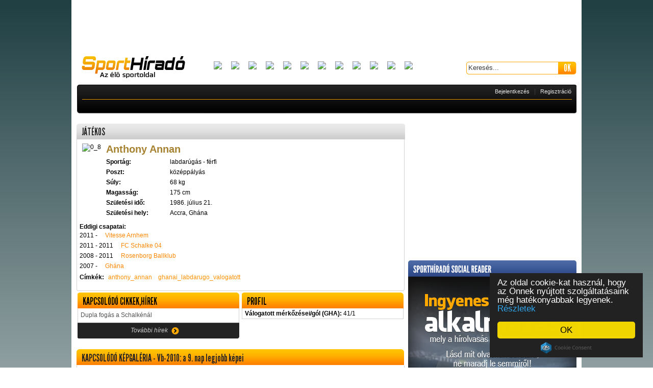

--- FILE ---
content_type: text/html; charset=UTF-8
request_url: https://sporthirado.hu/jatekos-labdarugas_ferfi-anthony_annan-11571
body_size: 6980
content:
<!DOCTYPE HTML PUBLIC "-//W3C//DTD HTML 4.0 Strict//EN">
<html xmlns="https://www.w3.org/1999/xhtml" xmlns:og="https://ogp.me/ns#" xmlns:fb="https://www.facebook.com/2008/fbml">
<head prefix="fb: https://ogp.me/ns/fb#">
<title>játékos - labdarúgás - férfi - Anthony Annan</title>
<meta name="description" content="Percrekész friss hírek a sport világából, minden ami sport. Videók, tudósítások, átigazolások. Sporthírek percről percre." />
<meta http-equiv="content-type" content="text/html; charset=UTF-8" />
<meta name="google-site-verification" content="dJBErN2d6H5DueKI93m4rJH038UoPzVAD1oenkNaeu8" />
<meta name="keywords" content="friss sporthírek,sport,hiradó,labdarúgás,tenisz,kosárlabda,magyar sportok" />
<meta name="robots" content="index, follow" />
<link rel="shortcut icon" href="/images/favicon.ico?2" />
<link rel="icon" href="/images/favicon.ico?2" />
<link rel="stylesheet" type="text/css" href="https://sporthirado.hu/file/global/www/1568799017/stylesheets/skins/default.css" />
<link rel="stylesheet" type="text/css" href="https://sporthirado.hu/file/global/common/1568799017/stylesheets/base.css" />
<link rel="stylesheet" type="text/css" href="https://sporthirado.hu/file/global/common/1495437416/jquery/css/lightness/jquery-ui.css" />
<link rel="stylesheet" type="text/css" href="https://sporthirado.hu/file/global/common/1568799017/stylesheets/jquery.chosen.css" />
<link rel="stylesheet" type="text/css" href="https://sporthirado.hu/file/Players/common/1495437415/stylesheets/players.css" />
<link rel="stylesheet" type="text/css" href="https://sporthirado.hu/file/Rightside/common/1568799017/stylesheets/rightside.css" />

<script type="text/javascript" src="https://ajax.googleapis.com/ajax/libs/prototype/1.7.0.0/prototype.js"></script>
<script type="text/javascript" src="https://sporthirado.hu/file/global/common/1495437416/jquery/jquery.min.js"></script>
<script type="text/javascript" src="https://sporthirado.hu/file/global/common/1495437416/jquery/jquery-ui.min.js"></script>
<script type="text/javascript" src="https://sporthirado.hu/file/global/common/1495437416/jquery/jquery.easing.js"></script>
<script type="text/javascript" src="https://sporthirado.hu/file/global/common/1495437416/jquery/jquery.timers.js"></script>
<script type="text/javascript" src="https://sporthirado.hu/file/global/common/1495437416/jquery/jquery.hoverintent.js"></script>
<script type="text/javascript" src="https://sporthirado.hu/file/global/common/1495437416/jquery/jquery.bgiframe.js"></script>
<script type="text/javascript" src="https://sporthirado.hu/file/global/common/1495437416/jquery/jquery.superfish.js"></script>
<script type="text/javascript" src="https://sporthirado.hu/file/global/common/1495437416/jquery/jquery.chosen.js"></script>
<script type="text/javascript" src="https://sporthirado.hu/file/global/common/1568799017/javascripts/sporthirado.js"></script>
<script type="text/javascript" src="https://sporthirado.hu/file/global/common/1495437416/javascripts/formvalidator.js"></script>
<script type="text/javascript" src="https://sporthirado.hu/file/global/www/1495437417/javascripts/tools.js"></script>
<script type="text/javascript" src="https://sporthirado.hu/file/Facebook/common/1495437415/javascripts/facebook.js"></script>
<script type="text/javascript" src="https://sporthirado.hu/file/OpenGraph/common/1495437415/javascripts/opengraph.js"></script>
<script type="text/javascript" src="https://sporthirado.hu/file/Rightside/common/1495437415/javascripts/rightside.js"></script>
<SCRIPT language="JavaScript">
function reload_median() {
}
</SCRIPT>

<script>
  (function(i,s,o,g,r,a,m){i['GoogleAnalyticsObject']=r;i[r]=i[r]||function(){
  (i[r].q=i[r].q||[]).push(arguments)},i[r].l=1*new Date();a=s.createElement(o),
  m=s.getElementsByTagName(o)[0];a.async=1;a.src=g;m.parentNode.insertBefore(a,m)
  })(window,document,'script','//www.google-analytics.com/analytics.js','ga');

  ga('create', 'UA-3836721-1', 'sporthirado.hu');
  ga('send', 'pageview');

</script>
<script type="text/javascript"><!--
// v1.2
window.MyTargetHash='eyJzaXRlIjoyNCwidXNlcmlkIjowLCJhZ2UiOjAsInJlZ2lvbmlkIjowLCJzZXgiOjAsImNyYyI6IjhmYWZkNTJlMGRiNTBhMTAifQ%3D%3D';
//--></script>

<meta property="fb:app_id" content="471474276200717">
<!--[if IE]>
	<style type="text/css">
		@font-face { font-family: league; src: url('/fonts/League Gothic.eot'); }
	</style>
<![endif]-->	

<!--script src="https://connect.facebook.net/hu_HU/all.js#xfbml=1"></script-->




<script src="https://connect.facebook.net/hu_HU/all.js"></script>
<script type="text/javascript">
window.fbAsyncInit = function() {
	FB.init({
		appId      : '471474276200717', // App ID
		channelUrl : '', // Channel File
		status     : true, // check login status
		cookie     : true, // enable cookies to allow the server to access the session
		xfbml      : true  // parse XFBML
	});

	// Additional initialization code here

	if(typeof _FB == 'object') {
		_FB.autoGrow(true);
		if(window.location.pathname == '/') {
			_FB.scrollTo(0, 0);
		}
	}
};


</script>

<script type="text/javascript">
	if(typeof OG == 'object') {
		OG.namespace = 'sporthirado';
		OG.init([]);
	}
</script>



<script type='text/javascript'>
    var ado = {
        slave:function(){},
        master:function(){}
    };
(function() {
var useSSL = 'https:' == document.location.protocol;
var src = (useSSL ? 'https:' : 'http:') +
'//www.googletagservices.com/tag/js/gpt.js';
document.write('<scr' + 'ipt src="' + src + '"></scr' + 'ipt>');
})();
</script>
<script type='text/javascript'>
googletag.defineSlot('/22652647/EC_Sporthirado_cikk_300x250//600_right_1', [[300, 250], [300, 600]], 'div-gpt-ad-1403269117156-0').addService(googletag.pubads());
googletag.defineSlot('/22652647/EC_Sporthirado_cikk_300x250_content_1', [300, 250], 'div-gpt-ad-1403269117156-1').addService(googletag.pubads());
googletag.defineSlot('/22652647/EC_Sporthirado_cikk_300x250_content_2', [300, 250], 'div-gpt-ad-1403269117156-2').addService(googletag.pubads());
googletag.defineSlot('/22652647/EC_Sporthirado_cikk_468x60//120_content_1', [[468, 60], [468, 120]], 'div-gpt-ad-1403269117156-3').addService(googletag.pubads());
googletag.defineSlot('/22652647/EC_Sporthirado_nyito_300x100_content_1', [300, 100], 'div-gpt-ad-1403269117156-4').addService(googletag.pubads());
googletag.defineSlot('/22652647/EC_Sporthirado_nyito_300x250//600_right_1', [[300, 250], [300, 600]], 'div-gpt-ad-1403269117156-5').addService(googletag.pubads());
googletag.defineSlot('/22652647/EC_Sporthirado_nyito_300x250_content_1', [300, 250], 'div-gpt-ad-1403269117156-6').addService(googletag.pubads());
googletag.defineSlot('/22652647/EC_Sporthirado_nyito_300x250_content_2', [300, 250], 'div-gpt-ad-1403269117156-7').addService(googletag.pubads());
googletag.defineSlot('/22652647/EC_Sporthirado_nyito_468x60//120_content_1', [[468, 60], [468, 120]], 'div-gpt-ad-1403269117156-8').addService(googletag.pubads());
googletag.defineSlot('/22652647/EC_Sporthirado_rovat_300x250//600_right_1', [[300, 250], [300, 600]], 'div-gpt-ad-1403269117156-9').addService(googletag.pubads());
googletag.defineSlot('/22652647/EC_Sporthirado_rovat_468x60//120_content_1', [[468, 60], [468, 120]], 'div-gpt-ad-1403269117156-10').addService(googletag.pubads());
googletag.defineSlot('/22652647/EC_Sporthirado_rovat_468x60//120_content_2', [[468, 60], [468, 120]], 'div-gpt-ad-1403269117156-11').addService(googletag.pubads());
googletag.pubads().enableSyncRendering();
googletag.pubads().collapseEmptyDivs();
googletag.enableServices();
</script>

<script type="text/javascript">window.cookieconsent_options = {"message":"Az oldal cookie-kat használ, hogy az Önnek nyújtott szolgáltatásaink még hatékonyabbak legyenek.","dismiss":"OK","theme":"dark-floating"
    ,"learnMore":"Részletek",
"link":"/index/cookieconsent"};</script>
<script type="text/javascript" src="//cdnjs.cloudflare.com/ajax/libs/cookieconsent2/1.0.9/cookieconsent.min.js"></script>

</head>

<body style="background: #1f3f43; /* Old browsers */
background: -moz-linear-gradient(top,  #1f3f43 0%, #ffffff 100%); /* FF3.6+ */
background: -webkit-gradient(linear, left top, left bottom, color-stop(0%,#1f3f43), color-stop(100%,#ffffff)); /* Chrome,Safari4+ */
background: -webkit-linear-gradient(top,  #1f3f43 0%,#ffffff 100%); /* Chrome10+,Safari5.1+ */
background: -o-linear-gradient(top,  #1f3f43 0%,#ffffff 100%); /* Opera 11.10+ */
background: -ms-linear-gradient(top,  #1f3f43 0%,#ffffff 100%); /* IE10+ */
background: linear-gradient(to bottom,  #1f3f43 0%,#ffffff 100%); /* W3C */
filter: progid:DXImageTransform.Microsoft.gradient( startColorstr='#1f3f43', endColorstr='#ffffff',GradientType=0 ); /* IE6-9 */">
<div id="fb-root"></div>



<div id="main" class="cf">


	<div id="left"></div>
	<div class="layout cf">

		<div class="layout_header">


			<div id="banner_980"><!--slot("zone",{"zone_place_id":1})-->
				<center>
				<script async src="//pagead2.googlesyndication.com/pagead/js/adsbygoogle.js"></script>
				<!-- kezilabda-728x90 -->
				<ins class="adsbygoogle"
					style="display:inline-block;width:728px;height:90px"
					data-ad-client="ca-pub-8953455890604973"
					data-ad-slot="5084513443"></ins>
				<script>
				(adsbygoogle = window.adsbygoogle || []).push({});
				</script>
                                </center>
				

                <div style="position:absolute;height:1px;">
                    <div style="position: relative; width: 120px; height: 400px; left: 991px; top: -124px;"><!-- -4 -->
                        <script type="text/javascript">document.write("<scr"+"ipt type='text/javascript' src='https://www.adv.hu/zones/"+(new Date()).getTime()+"/3.js'></scr"+"ipt>")</script>
                    </div>

                    <div style="position: relative; width: 120px; height: 400px; right: 130px; top: -524px;"><!-- -404 -->
                        <script type="text/javascript">document.write("<scr"+"ipt type='text/javascript' src='https://www.adv.hu/zones/"+(new Date()).getTime()+"/3.js'></scr"+"ipt>")</script>
                    </div>
                </div>


            </div>
			<div class="infobar">
				<a title="Sporthíradó.hu - A legfrissebb sporthírek" class="logo" href="/">&nbsp;</a>
				<div class="clublogos">
	<a href="/csapat-labdarugas_gt_labdarugas_ferfi-ac_milan-97" title="AC Milan">
	<img src="//stimgsrv19.sporthirado.hu/sporthirado/bl11/logos/logo_97.png" border="0" height="25">
</a>
<a href="/csapat-labdarugas_gt_labdarugas_ferfi-arsenal-72" title="Arsenal">
	<img src="//stimgsrv19.sporthirado.hu/sporthirado/bl11/logos/logo_72.png" border="0" height="25">
</a>
<a href="/csapat-labdarugas_gt_labdarugas_ferfi-fc_barcelona-507" title="Barcelona">
	<img src="//stimgsrv19.sporthirado.hu/sporthirado/bl11/logos/logo_507.png" border="0" height="25">
</a>
<a href="/csapat-labdarugas_gt_labdarugas_ferfi-fc_bayern_munchen-68" title="Bayern München">
	<img src="//stimgsrv19.sporthirado.hu/sporthirado/bl11/logos/logo_68.png" border="0" height="25">
</a>
<a href="/csapat-labdarugas_gt_labdarugas_ferfi-chelsea-86" title="Chelsea">
	<img src="//stimgsrv19.sporthirado.hu/sporthirado/bl11/logos/logo_86.png" border="0" height="25">
</a>
<a href="/csapat-labdarugas_gt_labdarugas_ferfi-fc_internazionale-92" title="Internazionale">
	<img src="//stimgsrv19.sporthirado.hu/sporthirado/bl11/logos/logo_92.png" border="0" height="25">
</a>
<a href="/csapat-labdarugas_gt_labdarugas_ferfi-juventus_football_club-95" title="Juventus">
	<img src="//stimgsrv19.sporthirado.hu/sporthirado/bl11/logos/logo_juventus.png" border="0" height="25">
</a>
<a href="/csapat-labdarugas_gt_labdarugas_ferfi-liverpool-104" title="Liverpool">
	<img src="//stimgsrv19.sporthirado.hu/sporthirado/bl11/logos/logo_liverpool.png" border="0" height="25">
</a>
<a href="/csapat-labdarugas_gt_labdarugas_ferfi-manchester_city-106" title="Manchester Cit">
	<img src="//stimgsrv19.sporthirado.hu/sporthirado/bl11/logos/logo_106.png" border="0" height="25">
</a>
<a href="/csapat-labdarugas_gt_labdarugas_ferfi-manchester_united-110" title="Manchester United">
	<img src="//stimgsrv19.sporthirado.hu/sporthirado/bl11/logos/logo_110.png" border="0" height="25">
</a>
<a href="/csapat-labdarugas_gt_labdarugas_ferfi-real_madrid-3584" title="Real Madrid">
	<img src="//stimgsrv19.sporthirado.hu/sporthirado/bl11/logos/logo_3584.png" border="0" height="25">
</a>
<a href="/csapat-labdarugas_gt_labdarugas_ferfi-as_roma-93" title="AS Roma">
	<img src="//stimgsrv19.sporthirado.hu/sporthirado/bl11/logos/logo_roma.png" border="0" height="25">
</a>

</div>

				<div class="search">
					<input type="text" name="search" class="field" maxlength="42" value="Keresés...">
					<input type="button" name="" value="OK" class="button" onclick="search()">				
				</div>			
			</div>
			

			<div class="menubar">
				<div class="menu">
					
				</div>
				<div class="userdata"><div class="login">
	<a href="javascript:void(0)" onclick="login()">Bejelentkezés</a>
	&nbsp;
	|
	&nbsp;
	<a href="javascript:void(0)" onclick="registration()">Regisztráció</a>
</div></div>			
			</div>
			
		</div>

		
		
		<div class="layout_content">
			<div class="players">
	<div class="headline">
		<h1>JÁTÉKOS</h1>
	</div>
	<div class="bodyline">
		<img src="https://data19.sporthirado.hu/45/61/05/0_8.jpg" alt="0_8" />
		<div class="info">
			<h2>Anthony Annan</h2>
			<div class="row">
				<span class="key">Sportág:</span><span class="val">labdarúgás - férfi</span>
			</div>
			<div class="row">
				<span class="key">Poszt:</span><span class="val">középpályás</span>
			</div>
			<div class="row">
				<span class="key">Súly:</span><span class="val">68 kg</span>
			</div>
			<div class="row">		
				<span class="key">Magasság:</span><span class="val">175 cm</span>		
			</div>
			<div class="row">			
				<span class="key">Születési idő:</span><span class="val">1986. július 21.</span>
			</div>
			<div class="row">			
				<span class="key">Születési hely:</span><span class="val">Accra, Ghána</span>
			</div>
		</div>
	</div>
	<div class="bodyline bottomline">
		<span style="font-weight: bold">Eddigi csapatai:</span>
		<br>
		<div class="row">
	<span>2011 - </span><a href="/csapat-labdarugas_ferfi-vitesse_arnhem-4568">Vitesse Arnhem</a>
</div><div class="row">
	<span>2011 - 2011</span><a href="/csapat-labdarugas_gt_labdarugas_ferfi-fc_schalke_04-73">FC Schalke 04</a>
</div><div class="row">
	<span>2008 - 2011</span><a href="/csapat-labdarugas_ferfi-rosenborg_ballklub-3669">Rosenborg Ballklub</a>
</div><div class="row">
	<span>2007 - </span><a href="/csapat-labdarugas_gt_labdarugas_ferfi-ghana-1978">Ghána</a>
</div>
		<div class="labelbar"><span class="ttle">Címkék:</span> <a href="cimke-anthony_annan-18344">anthony_annan</a><a href="cimke-ghanai_labdarugo_valogatott-11569">ghanai_labdarugo_valogatott</a></div>
	</div>
	<div class="bodyline" style="border:0px;padding:0px;width:644px;">
		<div class="par">
	<div class="headr">
		<span>KAPCSOLÓDÓ CIKKEK,HÍREK</span>
	</div>
	<div class="articles">
		<a href="/cikk-labdarugas-dupla_fogas_a_schalkenal-45318">Dupla fogás a Schalkénál</a>
	</div>
	<div class="footr">
		<div style="cursor:pointer" onclick="location.href='/cimke-anthony_annan-18344'">
			<span class="txt">További hírek</span>
			<span class="img">&nbsp;</span>
		</div>
	</div>
</div>

		<div class="par">
	<div class="headr">
		<span>PROFIL</span>
	</div>
	<div class="profile">
		<strong>Válogatott mérkőzései/gól (GHA):</strong> 41/1

	</div>
</div>

	</div>
	<div class="gallery">
	<div class="headr">
		<span>KAPCSOLÓDÓ KÉPGALÉRIA  - Vb-2010: a 9. nap legjobb képei</span>
	</div>
	<div class="images">
		<a href="/kepgaleria/670">
	<img src="https://data19.sporthirado.hu/95/72/05/0_7.jpg" border="0">
</a><a href="/kepgaleria/670">
	<img src="https://data19.sporthirado.hu/94/72/05/0_7.jpg" border="0">
</a><a href="/kepgaleria/670">
	<img src="https://data19.sporthirado.hu/93/72/05/0_7.jpg" border="0">
</a><a href="/kepgaleria/670">
	<img src="https://data19.sporthirado.hu/92/72/05/0_7.jpg" border="0">
</a><a href="/kepgaleria/670">
	<img src="https://data19.sporthirado.hu/89/72/05/0_7.jpg" border="0">
</a><a href="/kepgaleria/670">
	<img src="https://data19.sporthirado.hu/82/72/05/0_7.jpg" border="0">
</a><a href="/kepgaleria/670">
	<img src="https://data19.sporthirado.hu/86/72/05/0_7.jpg" border="0">
</a><a href="/kepgaleria/670">
	<img src="https://data19.sporthirado.hu/87/72/05/0_7.jpg" border="0">
</a><a href="/kepgaleria/670">
	<img src="https://data19.sporthirado.hu/88/72/05/0_7.jpg" border="0">
</a>
	</div>
</div><div class="gallery">
	<div class="headr">
		<span>KAPCSOLÓDÓ KÉPGALÉRIA  - Vb-2010: a 13. nap legjobb képei</span>
	</div>
	<div class="images">
		<a href="/kepgaleria/675">
	<img src="https://data19.sporthirado.hu/29/76/05/0_7.jpg" border="0">
</a><a href="/kepgaleria/675">
	<img src="https://data19.sporthirado.hu/30/76/05/0_7.jpg" border="0">
</a><a href="/kepgaleria/675">
	<img src="https://data19.sporthirado.hu/31/76/05/0_7.jpg" border="0">
</a><a href="/kepgaleria/675">
	<img src="https://data19.sporthirado.hu/24/76/05/0_7.jpg" border="0">
</a><a href="/kepgaleria/675">
	<img src="https://data19.sporthirado.hu/27/76/05/0_7.jpg" border="0">
</a><a href="/kepgaleria/675">
	<img src="https://data19.sporthirado.hu/28/76/05/0_7.jpg" border="0">
</a><a href="/kepgaleria/675">
	<img src="https://data19.sporthirado.hu/25/76/05/0_7.jpg" border="0">
</a><a href="/kepgaleria/675">
	<img src="https://data19.sporthirado.hu/95/75/05/0_7.jpg" border="0">
</a><a href="/kepgaleria/675">
	<img src="https://data19.sporthirado.hu/94/75/05/0_7.jpg" border="0">
</a>
	</div>
</div><div class="gallery">
	<div class="headr">
		<span>KAPCSOLÓDÓ KÉPGALÉRIA  - Vb 2010: a 16. nap legjobb fotói</span>
	</div>
	<div class="images">
		<a href="/kepgaleria/681">
	<img src="https://data19.sporthirado.hu/30/79/05/0_7.jpg" border="0">
</a><a href="/kepgaleria/681">
	<img src="https://data19.sporthirado.hu/27/79/05/0_7.jpg" border="0">
</a><a href="/kepgaleria/681">
	<img src="https://data19.sporthirado.hu/26/79/05/0_7.jpg" border="0">
</a><a href="/kepgaleria/681">
	<img src="https://data19.sporthirado.hu/25/79/05/0_7.jpg" border="0">
</a><a href="/kepgaleria/681">
	<img src="https://data19.sporthirado.hu/33/79/05/0_7.jpg" border="0">
</a><a href="/kepgaleria/681">
	<img src="https://data19.sporthirado.hu/32/79/05/0_7.jpg" border="0">
</a><a href="/kepgaleria/681">
	<img src="https://data19.sporthirado.hu/20/79/05/0_7.jpg" border="0">
</a><a href="/kepgaleria/681">
	<img src="https://data19.sporthirado.hu/21/79/05/0_7.jpg" border="0">
</a><a href="/kepgaleria/681">
	<img src="https://data19.sporthirado.hu/18/79/05/0_7.jpg" border="0">
</a>
	</div>
</div>
</div>
		</div>	

		<div class="layout_rightside">
			










<center>
<div style="float:left;width:330px;text-align:center;MARGIN-lefT:15px;">

</div>
<div style="clear:both"></div>
</center>






<div id="banner_330">
    <script async src="//pagead2.googlesyndication.com/pagead/js/adsbygoogle.js"></script>
    <!-- kezilabda-300x250 -->
    <ins class="adsbygoogle"
        style="display:inline-block;width:300px;height:250px"
        data-ad-client="ca-pub-8953455890604973"
        data-ad-slot="3167838680"></ins>
    <script>
    (adsbygoogle = window.adsbygoogle || []).push({});
    </script>
    <!--:slot("zone",{"zone_place_id":2}):-->
</div>








<style type="text/css">
a.fbbtnbanner
{
    background-image:url("/images/facebook-btn_sprite.png");
    background-position:0px 0px;
    width:194px;
    height:44px;
    text-decoration:none;
    margin-top:30px;
    margin-bottom:36px;
    float:left;
}

a.fbbtnbanner:hover
{
    background-position:0px -50px;
}

a.fbbtnbanner:active 
{
    background-position:0px -100px;
}

</style>


<div style="background-image:url(/images/box-ures.png);width:330px;float:left;margin-bottom:10px;height:367px;background-repeat:no-repeat">
    <div style="margin-left:60px;margin-top:250px;float:left">
        <a href="https://www.facebook.com/dialog/oauth?client_id=471474276200717&amp;redirect_uri=https%3A%2F%2Fsporthirado.hu%2Ffacebook%2Fcallback%3Ftarget_url%3D%2Fjatekos-labdarugas_ferfi-anthony_annan-11571&amp;state=ccdb9e9752861b2d2649742297484927&amp;display=popup&amp;scope=email%2Cuser_birthday%2Cuser_location" onclick="window.open('https://www.facebook.com/dialog/oauth?client_id=471474276200717&amp;redirect_uri=https%3A%2F%2Fsporthirado.hu%2Ffacebook%2Fcallback%3Ftarget_url%3D%2Fjatekos-labdarugas_ferfi-anthony_annan-11571&amp;state=ccdb9e9752861b2d2649742297484927&amp;display=popup&amp;scope=email%2Cuser_birthday%2Cuser_location','','width=550,height=350'); return false;" class="fbbtnbanner">&nbsp;
        </a>
    </div>
</div>

<div id="banner_330_2"></div>
<div style="float:left;margin-top:10px;margin-bottom:10px">
    <!-- EC_Sporthirado_nyito_300x250/600_right_2 --> <div id='div-gpt-ad-1403269117156-13'> <script type='text/javascript'> googletag.display('div-gpt-ad-1403269117156-13'); </script> </div>
</div>

<div class="facebook">
    <div class="headline">
        <span>FRISS SPORTHÍREK A FACEBOOKON IS</span>        
    </div>
	<fb:fan profile_id="117149301631100" connections="5" width="330" height="180" show_faces="true" stream="false" header="false" css="https://sporthirado.hu/stylesheets/facebook.css?3"></fb:fan>
</div>




<div style="float:left;margin-bottom:10px;MARGIN-lefT:15px;">
    
</div>




<div style="float:left;width:330px;text-align:center">
    <script async src="//pagead2.googlesyndication.com/pagead/js/adsbygoogle.js"></script>
    <!-- kezilabda-300x250 -->
    <ins class="adsbygoogle"
        style="display:inline-block;width:300px;height:250px"
        data-ad-client="ca-pub-8953455890604973"
        data-ad-slot="3167838680"></ins>
    <script>
    (adsbygoogle = window.adsbygoogle || []).push({});
    </script>    
</div>
<div style='float:left;margin-top:10px;margin-bottom:10px;'></div>



<div class="vote">
    <div class="headline">
        <span>AJÁNLOTT OLDALAK</span>
    </div>
    <div class="cont">
        <div class="answers" style="float:left;text-align:left">
            <script type="text/javascript">
                if (new Date(2013,10,02,23,59,59).getTime() < new Date().getTime()) {
                    //document.write('<a rel="nofollow" style="color:red!important" target="_blank" href="http://shorturl.edmnet.hu/KGFB4TOP&utm_source=gm-sporthirado.hu " >&nbsp;&raquo;&nbsp;Kötelező váltás 2014</a><br>');
                }
            </script>
        <!--NORMAL-->
    		<a rel="nofollow" target="_blank" href="https://love.hu?utm_medium=ajanlottold&utm_campaign=linkek&utm_source=gm-sporthirado" title="love.hu">&nbsp;&raquo;&nbsp;love.hu</a><br>
    		<a rel="nofollow" target="_blank" href="https://ingatlanok.hu/kiado/lakas/budapest#utm_medium=ajanlottold&utm_campaign=linkek&utm_source=gm-sporthirado" title="ingatlanok.hu">&nbsp;&raquo;&nbsp;ingatlanok.hu</a><br>
    		<a rel="nofollow" target="_blank" href="https://book.hu?utm_medium=ajanlottold&utm_campaign=linkek&utm_source=gm-sporthirado" title="book.hu">&nbsp;&raquo;&nbsp;book.hu</a><br>
    		<a rel="nofollow" target="_blank" href="https://www.biztositok.hu/utas-biztositas.html" title="Utasbiztosítás a Biztosítók.hu-n">&nbsp;&raquo;&nbsp;Utasbiztosítás a Biztosítók.hu-n</a><br>
    		<a rel="nofollow" target="_blank" href="https://www.biztositok.hu/kotelezo-biztositas-kalkulator.html?utm_medium=ajanlottold&utm_campaign=linkek&utm_source=gm-sporthirado" title="biztositok.hu">&nbsp;&raquo;&nbsp;biztositok.hu</a><br>
    		<a rel="nofollow" target="_blank" href="https://data.hu?utm_medium=ajanlottold&utm_campaign=linkek&utm_source=gm-sporthirado" title="data.hu">&nbsp;&raquo;&nbsp;data.hu</a><br>
        <!--NORMAL-->
        </div>
    </div>
</div>
<div style='float:left;margin-top:10px;margin-bottom:10px;'></div>



		</div>

		<div class="layout_footer">
			<span class="line">&nbsp;</span>
			<div id="footer">
	<div class="board facebook_stream">
		<span class="ttle">LEGFRISSEBB FACEBOOK BEJEGYZÉSEK</span>
		<div style="width:325px" class="fb-activity" data-site="sporthirado.hu" data-width="330" data-height="410" data-header="false" data-recommendations="true" colorscheme="dark" border_color="#202020" data-font="arial"></div>
	</div>
	
	<div class="board">
		<span class="ttle">LEGFRISSEBB HOZZÁSZÓLÁSOK</span>
		
	</div>
	<div class="board" style="width:290px">
		
	</div>
</div>
			<span class="line2">&nbsp;</span>
			
			<span class="line2">&nbsp;</span>
			<div class="infobar" style="margin-top: 10px">
	<a href="/impresszum" target="_blank">Impresszum</a>
	<a href="javascript:void(0)" onclick="showAdatvedelmi()">Adatkezelési tájékoztató</a>
        <a href="/index/cookieconsent" target="_blank">Cookie szabályzat</a>
	<span><a href="/cdn-cgi/l/email-protection#6900070f06291a19061b1d01001b080d0647011c">Email</a></span>
	<a href="/rss">RSS</a>
</div>
<div class="infobar" style="margin-bottom: 10px">
	<span style="color:#ffffff;">(c) Copyright 2008-2026 | sporthirado.hu v5.8 | Epicenter Market Limited - Minden jog fenntartva</span>
</div>

			<span class="line2">&nbsp;</span>
		</div>
	</div>
	<div id="right"></div>
</div>

<div id="dialog"></div>

<script data-cfasync="false" src="/cdn-cgi/scripts/5c5dd728/cloudflare-static/email-decode.min.js"></script><script type="text/javascript">
	window.onload = function()
	{			
		bindFrontpageElements();
	}
	
	$j(window).resize(function()
	{
		setResizedWindow();
	});
</script>






<!-- (C)2000-2014 Gemius SA - gemiusAudience / sporthirado.hu / Fooldal -->
<script type="text/javascript">
<!--//--><![CDATA[//><!--
var pp_gemius_identifier = 'ByObiycSiD18NUNG7qOVusPb33MWB__u37RWegK1xzn.Y7';
// lines below shouldn't be edited
function gemius_pending(i) { window[i] = window[i] || function() {var x = window[i+'_pdata'] = window[i+'_pdata'] || []; x[x.length]=arguments;};};
gemius_pending('gemius_hit'); gemius_pending('gemius_event'); gemius_pending('pp_gemius_hit'); gemius_pending('pp_gemius_event');
(function(d,t) {try {var gt=d.createElement(t),s=d.getElementsByTagName(t)[0],l='http'+((location.protocol=='https:')?'s':''); gt.setAttribute('async','async');
gt.setAttribute('defer','defer'); gt.src=l+'://gahu.hit.gemius.pl/xgemius.js'; s.parentNode.insertBefore(gt,s);} catch (e) {}})(document,'script');
//--><!]]>
</script>


<script defer src="https://static.cloudflareinsights.com/beacon.min.js/vcd15cbe7772f49c399c6a5babf22c1241717689176015" integrity="sha512-ZpsOmlRQV6y907TI0dKBHq9Md29nnaEIPlkf84rnaERnq6zvWvPUqr2ft8M1aS28oN72PdrCzSjY4U6VaAw1EQ==" data-cf-beacon='{"version":"2024.11.0","token":"bd51860a3fba4e27a1d9248729bead53","r":1,"server_timing":{"name":{"cfCacheStatus":true,"cfEdge":true,"cfExtPri":true,"cfL4":true,"cfOrigin":true,"cfSpeedBrain":true},"location_startswith":null}}' crossorigin="anonymous"></script>
</body>
</html>


--- FILE ---
content_type: text/html; charset=utf-8
request_url: https://www.google.com/recaptcha/api2/aframe
body_size: 267
content:
<!DOCTYPE HTML><html><head><meta http-equiv="content-type" content="text/html; charset=UTF-8"></head><body><script nonce="bSXOBuVOxMG287Dokv-oIg">/** Anti-fraud and anti-abuse applications only. See google.com/recaptcha */ try{var clients={'sodar':'https://pagead2.googlesyndication.com/pagead/sodar?'};window.addEventListener("message",function(a){try{if(a.source===window.parent){var b=JSON.parse(a.data);var c=clients[b['id']];if(c){var d=document.createElement('img');d.src=c+b['params']+'&rc='+(localStorage.getItem("rc::a")?sessionStorage.getItem("rc::b"):"");window.document.body.appendChild(d);sessionStorage.setItem("rc::e",parseInt(sessionStorage.getItem("rc::e")||0)+1);localStorage.setItem("rc::h",'1768662502697');}}}catch(b){}});window.parent.postMessage("_grecaptcha_ready", "*");}catch(b){}</script></body></html>